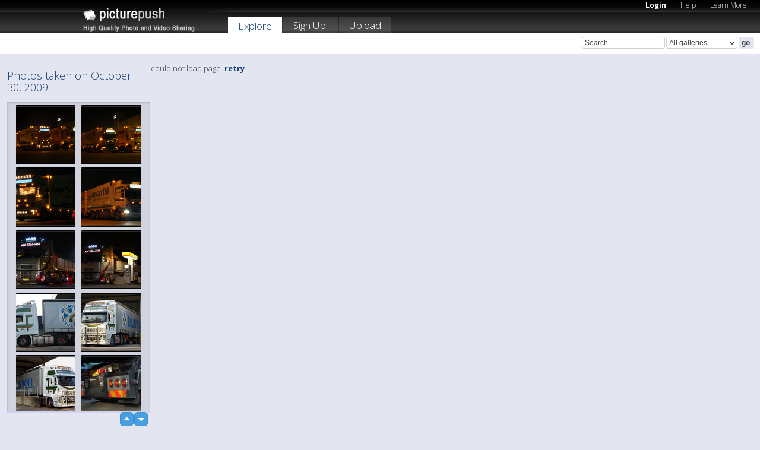

--- FILE ---
content_type: text/html; charset=UTF-8
request_url: https://picturepush.com/thumbs_page.php?date=2009-10-30&page=1
body_size: 697
content:

    
        
    
    
        <div class="thumb">
<a class="link" e:behave="tooltip" id="img2442874" e:tiptext="DSC 6390-border<br />2009-10-30 23:55:26" e:transform="nav" href="https://dennis.picturepush.com/album/43407/2442874/Europe-Flyer---Scania-R620/DSC-6390-border.html" e:href="/taken/2009-10-30/detail/2442874" e:target="column2" e:highlight="true" onclick="var e=fix_e(arguments[0]); if(elem('massmenu')){elem('massmenu').activate('sel_2442874',e)};">
        
        
        
        <img height="100" width="100" alt="DSC 6390-border - Europe Flyer - Scania R620" src="https://www1.picturepush.com/photo/a/2442874/100c/Europe-Flyer---Scania-R620/DSC-6390-border.jpg?v0" /></a>
        
            <div class="data"> 
            
            </div>
        </div><div class="thumb">
<a class="link" e:behave="tooltip" id="img2442887" e:tiptext="DSC 6388-border<br />2009-10-30 23:57:44" e:transform="nav" href="https://dennis.picturepush.com/album/43407/2442887/Europe-Flyer---Scania-R620/DSC-6388-border.html" e:href="/taken/2009-10-30/detail/2442887" e:target="column2" e:highlight="true" onclick="var e=fix_e(arguments[0]); if(elem('massmenu')){elem('massmenu').activate('sel_2442887',e)};">
        
        
        
        <img height="100" width="100" alt="DSC 6388-border - Europe Flyer - Scania R620" src="https://www1.picturepush.com/photo/a/2442887/100c/Europe-Flyer---Scania-R620/DSC-6388-border.jpg?v0" /></a>
        
            <div class="data"> 
            
            </div>
        </div><div class="thumb">
<a class="link" e:behave="tooltip" id="img2442870" e:tiptext="DSC 6383-border<br />2009-10-30 23:54:52" e:transform="nav" href="https://dennis.picturepush.com/album/43407/2442870/Europe-Flyer---Scania-R620/DSC-6383-border.html" e:href="/taken/2009-10-30/detail/2442870" e:target="column2" e:highlight="true" onclick="var e=fix_e(arguments[0]); if(elem('massmenu')){elem('massmenu').activate('sel_2442870',e)};">
        
        
        
        <img height="100" width="100" alt="DSC 6383-border - Europe Flyer - Scania R620" src="https://www1.picturepush.com/photo/a/2442870/100c/Europe-Flyer---Scania-R620/DSC-6383-border.jpg?v0" /></a>
        
            <div class="data"> 
            
            </div>
        </div><div class="thumb">
<a class="link" e:behave="tooltip" id="img2442867" e:tiptext="DSC 6377-border<br />2009-10-30 23:54:14" e:transform="nav" href="https://dennis.picturepush.com/album/43407/2442867/Europe-Flyer---Scania-R620/DSC-6377-border.html" e:href="/taken/2009-10-30/detail/2442867" e:target="column2" e:highlight="true" onclick="var e=fix_e(arguments[0]); if(elem('massmenu')){elem('massmenu').activate('sel_2442867',e)};">
        
        
        
        <img height="100" width="100" alt="DSC 6377-border - Europe Flyer - Scania R620" src="https://www1.picturepush.com/photo/a/2442867/100c/Europe-Flyer---Scania-R620/DSC-6377-border.jpg?v0" /></a>
        
            <div class="data"> 
            
            </div>
        </div><div class="thumb">
<a class="link" e:behave="tooltip" id="img2442862" e:tiptext="DSC 6368-border<br />2009-10-30 23:53:33" e:transform="nav" href="https://dennis.picturepush.com/album/55294/2442862/Willems%2C-Jos---Doornenburg/DSC-6368-border.html" e:href="/taken/2009-10-30/detail/2442862" e:target="column2" e:highlight="true" onclick="var e=fix_e(arguments[0]); if(elem('massmenu')){elem('massmenu').activate('sel_2442862',e)};">
        
        
        
        <img height="100" width="100" alt="DSC 6368-border - Willems, Jos - Doornenburg" src="https://www1.picturepush.com/photo/a/2442862/100c/Willems%2C-Jos---Doornenburg/DSC-6368-border.jpg?v0" /></a>
        
            <div class="data"> 
            
            </div>
        </div><div class="thumb">
<a class="link" e:behave="tooltip" id="img2442859" e:tiptext="DSC 6365-border<br />2009-10-30 23:53:07" e:transform="nav" href="https://dennis.picturepush.com/album/55294/2442859/Willems%2C-Jos---Doornenburg/DSC-6365-border.html" e:href="/taken/2009-10-30/detail/2442859" e:target="column2" e:highlight="true" onclick="var e=fix_e(arguments[0]); if(elem('massmenu')){elem('massmenu').activate('sel_2442859',e)};">
        
        
        
        <img height="100" width="100" alt="DSC 6365-border - Willems, Jos - Doornenburg" src="https://www1.picturepush.com/photo/a/2442859/100c/Willems%2C-Jos---Doornenburg/DSC-6365-border.jpg?v0" /></a>
        
            <div class="data"> 
            
            </div>
        </div>    


        
        
    
    


--- FILE ---
content_type: text/html; charset=UTF-8
request_url: https://picturepush.com/thumbs_page.php?date=2009-10-30&page=2
body_size: 701
content:

    
        
    
    
        <div class="thumb">
<a class="link" e:behave="tooltip" id="img2440736" e:tiptext="DSC 6363-border<br />2009-10-30 16:33:26" e:transform="nav" href="https://dennis.picturepush.com/album/26/2440736/Truck-Algemeen/DSC-6363-border.html" e:href="/taken/2009-10-30/detail/2440736" e:target="column2" e:highlight="true" onclick="var e=fix_e(arguments[0]); if(elem('massmenu')){elem('massmenu').activate('sel_2440736',e)};">
        
        
        
        <img height="100" width="100" alt="DSC 6363-border - Truck Algemeen" src="https://www1.picturepush.com/photo/a/2440736/100c/Truck-Algemeen/DSC-6363-border.jpg?v0" /></a>
        
            <div class="data"> 
            
            </div>
        </div><div class="thumb">
<a class="link" e:behave="tooltip" id="img2440747" e:tiptext="DSC 6361-border<br />2009-10-30 16:36:40" e:transform="nav" href="https://dennis.picturepush.com/album/26/2440747/Truck-Algemeen/DSC-6361-border.html" e:href="/taken/2009-10-30/detail/2440747" e:target="column2" e:highlight="true" onclick="var e=fix_e(arguments[0]); if(elem('massmenu')){elem('massmenu').activate('sel_2440747',e)};">
        
        
        
        <img height="100" width="100" alt="DSC 6361-border - Truck Algemeen" src="https://www1.picturepush.com/photo/a/2440747/100c/Truck-Algemeen/DSC-6361-border.jpg?v0" /></a>
        
            <div class="data"> 
            
            </div>
        </div><div class="thumb">
<a class="link" e:behave="tooltip" id="img2440745" e:tiptext="DSC 6353-border<br />2009-10-30 16:35:36" e:transform="nav" href="https://dennis.picturepush.com/album/26/2440745/Truck-Algemeen/DSC-6353-border.html" e:href="/taken/2009-10-30/detail/2440745" e:target="column2" e:highlight="true" onclick="var e=fix_e(arguments[0]); if(elem('massmenu')){elem('massmenu').activate('sel_2440745',e)};">
        
        
        
        <img height="100" width="100" alt="DSC 6353-border - Truck Algemeen" src="https://www1.picturepush.com/photo/a/2440745/100c/Truck-Algemeen/DSC-6353-border.jpg?v0" /></a>
        
            <div class="data"> 
            
            </div>
        </div><div class="thumb">
<a class="link" e:behave="tooltip" id="img2440743" e:tiptext="DSC 6346-border<br />2009-10-30 16:34:31" e:transform="nav" href="https://dennis.picturepush.com/album/26/2440743/Truck-Algemeen/DSC-6346-border.html" e:href="/taken/2009-10-30/detail/2440743" e:target="column2" e:highlight="true" onclick="var e=fix_e(arguments[0]); if(elem('massmenu')){elem('massmenu').activate('sel_2440743',e)};">
        
        
        
        <img height="100" width="100" alt="DSC 6346-border - Truck Algemeen" src="https://www1.picturepush.com/photo/a/2440743/100c/Truck-Algemeen/DSC-6346-border.jpg?v0" /></a>
        
            <div class="data"> 
            
            </div>
        </div><div class="thumb">
<a class="link" e:behave="tooltip" id="img2440739" e:tiptext="DSC 6342-border<br />2009-10-30 16:34:00" e:transform="nav" href="https://dennis.picturepush.com/album/26/2440739/Truck-Algemeen/DSC-6342-border.html" e:href="/taken/2009-10-30/detail/2440739" e:target="column2" e:highlight="true" onclick="var e=fix_e(arguments[0]); if(elem('massmenu')){elem('massmenu').activate('sel_2440739',e)};">
        
        
        
        <img height="100" width="100" alt="DSC 6342-border - Truck Algemeen" src="https://www1.picturepush.com/photo/a/2440739/100c/Truck-Algemeen/DSC-6342-border.jpg?v0" /></a>
        
            <div class="data"> 
            
            </div>
        </div><div class="thumb">
<a class="link" e:behave="tooltip" id="img16431049" e:tiptext="Roek BV-SJ-80 (2)-BorderMaker<br />2021-09-19 12:26:57" e:transform="nav" href="https://hvd.picturepush.com/album/98183/16431049/Richard/Roek-BV-SJ-80-%282%29-BorderMaker.html" e:href="/taken/2009-10-30/detail/16431049" e:target="column2" e:highlight="true" onclick="var e=fix_e(arguments[0]); if(elem('massmenu')){elem('massmenu').activate('sel_16431049',e)};">
        
        
        
        <img height="100" width="100" alt="Roek BV-SJ-80 (2)-BorderMaker - Richard" src="https://www1.picturepush.com/photo/a/16431049/100c/Richard/Roek-BV-SJ-80-%282%29-BorderMaker.jpg?v0" /></a>
        
            <div class="data"> 
            
            </div>
        </div>    


        
        
    
    


--- FILE ---
content_type: text/html; charset=UTF-8
request_url: https://picturepush.com/thumbs_page.php?date=2009-10-30&page=3
body_size: 638
content:

    
        
    
    
        <div class="thumb">
<a class="link" e:behave="tooltip" id="img2451755" e:tiptext="IMG 6501<br />2009-11-01 19:32:14" e:transform="nav" href="https://shellbjoern.picturepush.com/album/57095/2451755/Picture-Box/IMG-6501.html" e:href="/taken/2009-10-30/detail/2451755" e:target="column2" e:highlight="true" onclick="var e=fix_e(arguments[0]); if(elem('massmenu')){elem('massmenu').activate('sel_2451755',e)};">
        
        
        
        <img height="100" width="100" alt="IMG 6501 - Picture Box" src="https://www1.picturepush.com/photo/a/2451755/100c/Picture-Box/IMG-6501.jpg?v0" /></a>
        
            <div class="data"> 
            
            </div>
        </div><div class="thumb">
<a class="link" e:behave="tooltip" id="img2451743" e:tiptext="IMG 6490<br />2009-11-01 19:31:29" e:transform="nav" href="https://shellbjoern.picturepush.com/album/57095/2451743/Picture-Box/IMG-6490.html" e:href="/taken/2009-10-30/detail/2451743" e:target="column2" e:highlight="true" onclick="var e=fix_e(arguments[0]); if(elem('massmenu')){elem('massmenu').activate('sel_2451743',e)};">
        
        
        
        <img height="100" width="100" alt="IMG 6490 - Picture Box" src="https://www1.picturepush.com/photo/a/2451743/100c/Picture-Box/IMG-6490.jpg?v0" /></a>
        
            <div class="data"> 
            
            </div>
        </div><div class="thumb">
<a class="link" e:behave="tooltip" id="img2451735" e:tiptext="IMG 6485<br />2009-11-01 19:30:46" e:transform="nav" href="https://shellbjoern.picturepush.com/album/57095/2451735/Picture-Box/IMG-6485.html" e:href="/taken/2009-10-30/detail/2451735" e:target="column2" e:highlight="true" onclick="var e=fix_e(arguments[0]); if(elem('massmenu')){elem('massmenu').activate('sel_2451735',e)};">
        
        
        
        <img height="100" width="100" alt="IMG 6485 - Picture Box" src="https://www1.picturepush.com/photo/a/2451735/100c/Picture-Box/IMG-6485.jpg?v0" /></a>
        
            <div class="data"> 
            
            </div>
        </div><div class="thumb">
<a class="link" e:behave="tooltip" id="img2451726" e:tiptext="IMG 6467<br />2009-11-01 19:29:51" e:transform="nav" href="https://shellbjoern.picturepush.com/album/57095/2451726/Picture-Box/IMG-6467.html" e:href="/taken/2009-10-30/detail/2451726" e:target="column2" e:highlight="true" onclick="var e=fix_e(arguments[0]); if(elem('massmenu')){elem('massmenu').activate('sel_2451726',e)};">
        
        
        
        <img height="100" width="100" alt="IMG 6467 - Picture Box" src="https://www1.picturepush.com/photo/a/2451726/100c/Picture-Box/IMG-6467.jpg?v0" /></a>
        
            <div class="data"> 
            
            </div>
        </div><div class="thumb">
<a class="link" e:behave="tooltip" id="img2451715" e:tiptext="IMG 6426<br />2009-11-01 19:29:02" e:transform="nav" href="https://shellbjoern.picturepush.com/album/57095/2451715/Picture-Box/IMG-6426.html" e:href="/taken/2009-10-30/detail/2451715" e:target="column2" e:highlight="true" onclick="var e=fix_e(arguments[0]); if(elem('massmenu')){elem('massmenu').activate('sel_2451715',e)};">
        
        
        
        <img height="100" width="100" alt="IMG 6426 - Picture Box" src="https://www1.picturepush.com/photo/a/2451715/100c/Picture-Box/IMG-6426.jpg?v0" /></a>
        
            <div class="data"> 
            
            </div>
        </div><div class="thumb">
<a class="link" e:behave="tooltip" id="img2451702" e:tiptext="IMG 6401<br />2009-11-01 19:28:01" e:transform="nav" href="https://shellbjoern.picturepush.com/album/57095/2451702/Picture-Box/IMG-6401.html" e:href="/taken/2009-10-30/detail/2451702" e:target="column2" e:highlight="true" onclick="var e=fix_e(arguments[0]); if(elem('massmenu')){elem('massmenu').activate('sel_2451702',e)};">
        
        
        
        <img height="100" width="100" alt="IMG 6401 - Picture Box" src="https://www1.picturepush.com/photo/a/2451702/100c/Picture-Box/IMG-6401.jpg?v0" /></a>
        
            <div class="data"> 
            
            </div>
        </div>    


        
        
    
    
